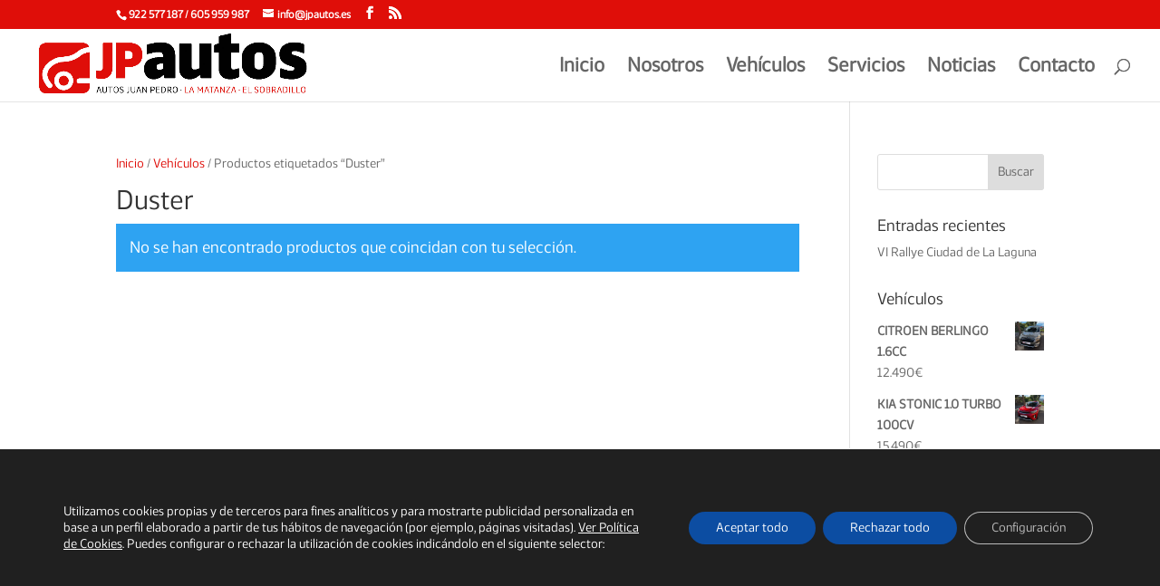

--- FILE ---
content_type: text/css
request_url: https://www.jpautos.es/wp-content/uploads/useanyfont/uaf.css?ver=1764669396
body_size: 183
content:
				@font-face {
					font-family: 'webnar';
					src: url('/wp-content/uploads/useanyfont/170124114957webnar.woff') format('woff');
					  font-display: auto;
				}

				.webnar{font-family: 'webnar' !important;}

						body{
					font-family: 'webnar' !important;
				}
		

--- FILE ---
content_type: text/css
request_url: https://www.jpautos.es/wp-content/themes/tema-hijo/style.css?ver=4.27.5
body_size: 454
content:
/* LICENSE & DETAILS
==================================================

	Theme Name: Tema hijo Divi
	Theme URI: http://www.jpautos.es
	Author: Webupstudio
	Author URI: http://www.webupstudio.es
	Template: Divi
	Description: <strong>Tema hijo Divi</strong>.
	Version: 1.0.0
	License: GNU General Public License version 3.0
	License URI: http://www.gnu.org/licenses/gpl-3.0.html
	Tags: translation-ready, threaded-comments, theme-options, sticky-post, post-formats, full-width-template, flexible-header, featured-images, custom-menu, custom-header, custom-colors, custom-background, responsive-layout

	All files, unless otherwise stated, are released under the GNU General Public License
	version 3.0 (http://www.gnu.org/licenses/gpl-3.0.html)

==================================================
*/

.et-cart-info {
display: none !important;
}